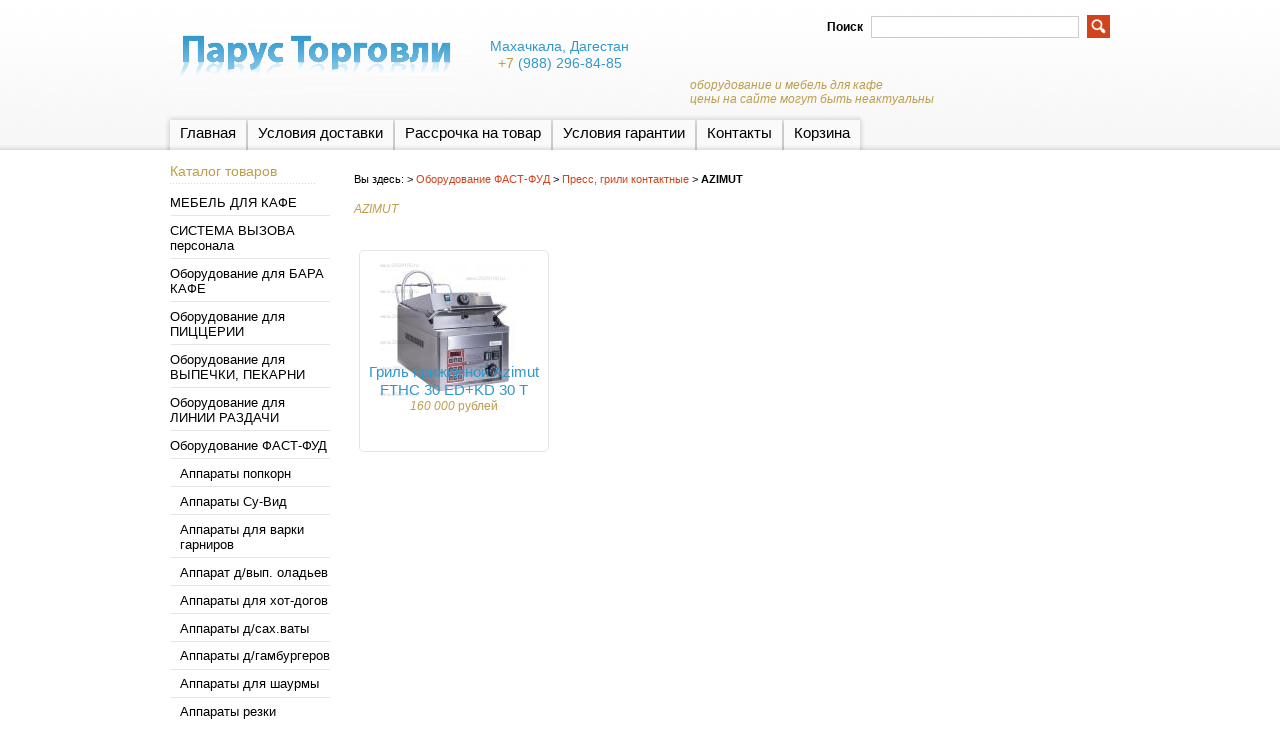

--- FILE ---
content_type: text/html; charset=utf-8
request_url: https://2929100.ru/catalog/AZIMUT
body_size: 7174
content:
<!DOCTYPE html PUBLIC "-//W3C//DTD XHTML 1.1//EN" "http://www.w3.org/TR/xhtml11/DTD/xhtml11.dtd">
<html xmlns="http://www.w3.org/1999/xhtml" xml:lang="ru" lang="ru">
<head>
<link rel="icon" href="https://img.storeland.ru/web/upload/assets/images/80/79189/favicon.ico?domain=2929100.ru" type="image/x-icon"> 
<link rel="shortcut icon" href="https://img.storeland.ru/web/upload/assets/images/80/79189/favicon.ico?domain=2929100.ru" type="image/x-icon"> 
  
  <title>AZIMUT</title>
  <meta name="keywords" content="AZIMUT" />
  <meta name="description" content="AZIMUT" />
  <meta http-equiv="X-UA-Compatible" content="IE=7" />
  <meta http-equiv="Content-Type" content="text/html; charset=utf-8" />
  <meta http-equiv="Content-Language" content="ru" />
  <link rel="icon" href="/design/favicon.ico?lc=1735311515" type="image/x-icon" />
  <link rel="shortcut icon" href="/design/favicon.ico?lc=1735311515" type="image/x-icon" />
  
  
    
  
  <link rel="stylesheet" href="/design//forall/css/reset_01.css" type="text/css" />
  <link rel="stylesheet" href="/design//forall/css/nyroModal/nyroModal.full.css" type="text/css" />
  <link rel="stylesheet" href="/design//forall/css/jquery-ui/jquery.ui.all.min.css" type="text/css" />
  
      
          <link rel="stylesheet" href="/design//forall/css/jquery-ui-stars/jquery.ui.stars.min.css" type="text/css" />
        
  <link rel="stylesheet" href="/design/main.css?lc=1768339512" type="text/css" />
  
  
  <script type="text/javascript" src="/design//forall/js/jquery-1.4.2_nyroModal-1.6.2_validate_capslock_jquery-ui-1.8.4.custom.min.js"></script>
  
      
          <script type="text/javascript" src="/design//forall/js/jquery.ui.stars.min.js"></script>
      <link rel="stylesheet" href="/design/jquery.fancybox-1.3.4.css" type="text/css" />
<script type="text/javascript" src="/design/jquery.fancybox-1.3.4.pack.js"></script>
  
  <script type="text/javascript" src="/design/main.js?lc=1768339512"></script>
  
  
</head>
<body>
  <div id="headerWrap">
		<div id="header">
			<a href="https://2929100.ru/" title="Перейти на главную"><span id="logo"></span></a>
			
			
      <div id="contactInfo">
        <table>
          <tr>
            <td class="contactInfoContent">
              <table>
                
                                  <tr>
                    <td class="contentTableHeadMainPhone">
                      <span class="contactInfoContentCountryCode"></span>
                                            Махачкала, Дагестан
                    </td>
                  </tr>
                                
                                  <tr>
                    <td class="contentTableHeadMainPhone">
                      <span class="contactInfoContentCountryCode">+7</span>
                      (988)                      296-84-85
                    </td>
                  </tr>
                                
                                
                                
                
                                
                
                              </table>
            </td>
          </tr>
        </table>
      </div>
      
			<h3 id="title">оборудование и мебель для кафе<br>цены на сайте могут быть неактуальны</h3>
      
			
			<div id="mainNav">
				<table>
				  <tr>
				                                      					    <td class="first">
    					      <div>
    					        <a href="https://2929100.ru/"  title="Оборудование и мебель для ресторанов, баров, кафе и магазинов.">Главная</a>
    					      </div>
  					      </td>
    					      					    <td >
    					      <div>
    					        <a href="https://2929100.ru/page/dostavka"  title="Условия доставки товаров">Условия доставки</a>
    					      </div>
  					      </td>
    					      					    <td >
    					      <div>
    					        <a href="https://2929100.ru/page/rassro4ka"  title="Порядок и условия предоставления рассрочки на оборудование">Рассрочка на товар</a>
    					      </div>
  					      </td>
    					      					    <td >
    					      <div>
    					        <a href="https://2929100.ru/page/gr"  title="Условия гарантии">Условия гарантии</a>
    					      </div>
  					      </td>
    					      					    <td >
    					      <div>
    					        <a href="https://2929100.ru/feedback"  title="Связь с администрацией магазина">Контакты</a>
    					      </div>
  					      </td>
    					      					    <td class="last">
    					      <div>
    					        <a href="https://2929100.ru/cart"  title="Ваша корзина">Корзина</a>
    					      </div>
  					      </td>
    					                            				  </tr>
				</table>
			</div>
			
			<div id="searchPanel">
				<form action="https://2929100.ru/search" method="get">
  				<p>
  					<label for="keywords">Поиск</label>
  					<input type="text" maxlength="100" id="keywords" name="q" value="" />
  					<input type="image" value="Search" title="search" alt="search" src="/design/search_button.gif?lc=1735311515" id="submit" name="submit" />
  			  </p>
				</form>
			</div>
			
			
			
      
      
			
		</div>
	</div>
	
	<div id="contentWrap">
		<div id="content">
		
		  <table id="contentMainTb">
		    <tr>
		      <td id="leftMenuBlockWrap"> 
		        <div id="leftMenuBlock">	
      				
      				<h4 class="contentTbodyCatalogHeader">Каталог товаров</h4>
              <ul id="subNavigation">
      				                                                              <li>
                        <a href="https://2929100.ru/catalog/mebel-dla-kafe" 
                                                                            >МЕБЕЛЬ ДЛЯ КАФЕ</a>
                      </li>
                                                                                <li>
                        <a href="https://2929100.ru/catalog/system-call" 
                                                                            >СИСТЕМА ВЫЗОВА персонала</a>
                      </li>
                                                                                <li>
                        <a href="https://2929100.ru/catalog/barnoje-oborudovanije" 
                                                                            >Оборудование для БАРА КАФЕ</a>
                      </li>
                                                                                <li>
                        <a href="https://2929100.ru/catalog/piccerija-oborudovanije" 
                                                                            >Оборудование для ПИЦЦЕРИИ</a>
                      </li>
                                                                                <li>
                        <a href="https://2929100.ru/catalog/konditerka" 
                                                                            >Оборудование для ВЫПЕЧКИ, ПЕКАРНИ</a>
                      </li>
                                                                                <li>
                        <a href="https://2929100.ru/catalog/linii-razdachi" 
                                                                            >Оборудование для ЛИНИИ РАЗДАЧИ</a>
                      </li>
                                                                                <li>
                        <a href="https://2929100.ru/catalog/fast-fud-oborudovanije" 
                                                                            >Оборудование ФАСТ-ФУД</a>
                      </li>
                                                                                <li>
                        <a href="https://2929100.ru/catalog/apparaty-popkorn" 
                          style="padding-left:20px"                                                  >Аппараты попкорн</a>
                      </li>
                                                                                <li>
                        <a href="https://2929100.ru/catalog/Аппараты-Су-Вид" 
                          style="padding-left:20px"                                                  >Аппараты Су-Вид</a>
                      </li>
                                                                                <li>
                        <a href="https://2929100.ru/catalog/Аппараты-для-варки-гарниров" 
                          style="padding-left:20px"                                                  >Аппараты для варки гарниров</a>
                      </li>
                                                                                <li>
                        <a href="https://2929100.ru/catalog/apparat-d-vyp-oladjev" 
                          style="padding-left:20px"                                                  >Аппарат д/вып. оладьев</a>
                      </li>
                                                                                <li>
                        <a href="https://2929100.ru/catalog/apparaty-dlya-hot-dogov" 
                          style="padding-left:20px"                                                  >Аппараты для хот-догов</a>
                      </li>
                                                                                <li>
                        <a href="https://2929100.ru/catalog/apparaty-d-sah-vaty" 
                          style="padding-left:20px"                                                  >Аппараты д/сах.ваты</a>
                      </li>
                                                                                <li>
                        <a href="https://2929100.ru/catalog/apparaty-d-gamburgerov" 
                          style="padding-left:20px"                                                  >Аппараты д/гамбургеров</a>
                      </li>
                                                                                <li>
                        <a href="https://2929100.ru/catalog/shaurma" 
                          style="padding-left:20px"                                                  >Аппараты для шаурмы</a>
                      </li>
                                                                                <li>
                        <a href="https://2929100.ru/catalog/Аппараты-резки-картофеля" 
                          style="padding-left:20px"                                                  >Аппараты резки картофеля</a>
                      </li>
                                                                                <li>
                        <a href="https://2929100.ru/catalog/Аппараты-термоусадочные" 
                          style="padding-left:20px"                                                  >Аппараты термоусадочные</a>
                      </li>
                                                                                <li>
                        <a href="https://2929100.ru/catalog/blinnicy" 
                          style="padding-left:20px"                                                  >Блинницы</a>
                      </li>
                                                                                <li>
                        <a href="https://2929100.ru/catalog/vakuum-upakovochnaja-mashina" 
                          style="padding-left:20px"                                                  >Вакуум-упаковочная машина</a>
                      </li>
                                                                                <li>
                        <a href="https://2929100.ru/catalog/vakuumnye-pakety" 
                          style="padding-left:20px"                                                  >Вакуумные пакеты</a>
                      </li>
                                                                                <li>
                        <a href="https://2929100.ru/catalog/vafelnicy" 
                          style="padding-left:20px"                                                  >Вафельницы</a>
                      </li>
                                                                                <li>
                        <a href="https://2929100.ru/catalog/vitriny-teplovyje" 
                          style="padding-left:20px"                                                  >Витрины тепловые</a>
                      </li>
                                                                                <li>
                        <a href="https://2929100.ru/catalog/granitory3" 
                          style="padding-left:20px"                                                  >Граниторы</a>
                      </li>
                                                                                <li>
                        <a href="https://2929100.ru/catalog/gril-lavovyj" 
                          style="padding-left:20px"                                                  >Гриль лавовый</a>
                      </li>
                                                                                <li>
                        <a href="https://2929100.ru/catalog/grili2" 
                          style="padding-left:20px"                                                  >Грили барбекю</a>
                      </li>
                                                                                <li>
                        <a href="https://2929100.ru/catalog/grili-dla-kur" 
                          style="padding-left:20px"                                                  >Грили для кур</a>
                      </li>
                                                                                <li>
                        <a href="https://2929100.ru/catalog/ergo-8" 
                          style="padding-left:20px"                                                  >Грили саламандра</a>
                      </li>
                                                                                <li>
                        <a href="https://2929100.ru/catalog/grili-rolikovyje" 
                          style="padding-left:20px"                                                  >Грили роликовые</a>
                      </li>
                                                                                <li>
                        <a href="https://2929100.ru/catalog/grili-contakt" 
                          style="padding-left:20px"                                                  >Пресс, грили контактные</a>
                      </li>
                                                                                <li>
                        <a href="https://2929100.ru/catalog/AZIMUT" 
                          style="padding-left:40px"                          class="selected"                        >AZIMUT</a>
                      </li>
                                                                                <li>
                        <a href="https://2929100.ru/catalog/KOCATEQ-18" 
                          style="padding-left:40px"                                                  >TATRA</a>
                      </li>
                                                                                <li>
                        <a href="https://2929100.ru/catalog/PIMAK-4" 
                          style="padding-left:40px"                                                  >PIMAK</a>
                      </li>
                                                                                <li>
                        <a href="https://2929100.ru/catalog/GEMLUX-13" 
                          style="padding-left:40px"                                                  >AIRHOT</a>
                      </li>
                                                                                <li>
                        <a href="https://2929100.ru/catalog/Жарочная-поверхность" 
                          style="padding-left:20px"                                                  >Жарочная поверхность</a>
                      </li>
                                                                                <li>
                        <a href="https://2929100.ru/catalog/koptilni-3" 
                          style="padding-left:20px"                                                  >Коптильни</a>
                      </li>
                                                                                <li>
                        <a href="https://2929100.ru/catalog/konopizza" 
                          style="padding-left:20px"                                                  >Конопицца</a>
                      </li>
                                                                                <li>
                        <a href="https://2929100.ru/catalog/makaronovarki" 
                          style="padding-left:20px"                                                  >Макароноварки</a>
                      </li>
                                                                                <li>
                        <a href="https://2929100.ru/catalog/marmity" 
                          style="padding-left:20px"                                                  >Мармиты</a>
                      </li>
                                                                                <li>
                        <a href="https://2929100.ru/catalog/Масло-для-вакуумных-аппаратов" 
                          style="padding-left:20px"                                                  >Масло для вакуумных аппаратов</a>
                      </li>
                                                                                <li>
                        <a href="https://2929100.ru/catalog/multivarki" 
                          style="padding-left:20px"                                                  >Мультиварки</a>
                      </li>
                                                                                <li>
                        <a href="https://2929100.ru/catalog/mikrovolnovyje" 
                          style="padding-left:20px"                                                  >Микроволновые печи</a>
                      </li>
                                                                                <li>
                        <a href="https://2929100.ru/catalog/Орешницы" 
                          style="padding-left:20px"                                                  >Орешницы</a>
                      </li>
                                                                                <li>
                        <a href="https://2929100.ru/catalog/pechi-dla-kartofela" 
                          style="padding-left:20px"                                                  >Печи для картофеля</a>
                      </li>
                                                                                <li>
                        <a href="https://2929100.ru/catalog/plity-indukcionnyje" 
                          style="padding-left:20px"                                                  >Плиты индукционные</a>
                      </li>
                                                                                <li>
                        <a href="https://2929100.ru/catalog/Пельменные-аппараты" 
                          style="padding-left:20px"                                                  >Пельменные аппараты</a>
                      </li>
                                                                                <li>
                        <a href="https://2929100.ru/catalog/Перосъемная-машина" 
                          style="padding-left:20px"                                                  >Перосъемная машина</a>
                      </li>
                                                                                <li>
                        <a href="https://2929100.ru/catalog/ponchikovyje-apparaty" 
                          style="padding-left:20px"                                                  >Пончиковые аппараты</a>
                      </li>
                                                                                <li>
                        <a href="https://2929100.ru/catalog/risovarki" 
                          style="padding-left:20px"                                                  >Рисоварки</a>
                      </li>
                                                                                <li>
                        <a href="https://2929100.ru/catalog/Салат-бары" 
                          style="padding-left:20px"                                                  >Салат-бары</a>
                      </li>
                                                                                <li>
                        <a href="https://2929100.ru/catalog/Системы-фильтрации-фритюра" 
                          style="padding-left:20px"                                                  >Системы фильтрации фритюра</a>
                      </li>
                                                                                <li>
                        <a href="https://2929100.ru/catalog/Сушилка-для-фруктов" 
                          style="padding-left:20px"                                                  >Сушилка для фруктов</a>
                      </li>
                                                                                <li>
                        <a href="https://2929100.ru/catalog/Тарталетницы-2" 
                          style="padding-left:20px"                                                  >Тарталетницы</a>
                      </li>
                                                                                <li>
                        <a href="https://2929100.ru/catalog/tostery" 
                          style="padding-left:20px"                                                  >Тостеры</a>
                      </li>
                                                                                <li>
                        <a href="https://2929100.ru/catalog/fasovochnyje-stancii" 
                          style="padding-left:20px"                                                  >Фасовочные станции</a>
                      </li>
                                                                                <li>
                        <a href="https://2929100.ru/catalog/friturnicy-3" 
                          style="padding-left:20px"                                                  >Фритюрницы</a>
                      </li>
                                                                                <li>
                        <a href="https://2929100.ru/catalog/shashlychnicy" 
                          style="padding-left:20px"                                                  >Шашлычницы</a>
                      </li>
                                                                                <li>
                        <a href="https://2929100.ru/catalog/shpricy-kolbasnye" 
                          style="padding-left:20px"                                                  >Шприцы колбасные</a>
                      </li>
                                                                                <li>
                        <a href="https://2929100.ru/catalog/upakovochnoe-oborudovanie" 
                          style="padding-left:20px"                                                  >Упаковочное оборудование</a>
                      </li>
                                                                                <li>
                        <a href="https://2929100.ru/catalog/Чебуречницы" 
                          style="padding-left:20px"                                                  >Чебуречницы</a>
                      </li>
                                                                                <li>
                        <a href="https://2929100.ru/catalog/holodil-niki2" 
                                                                            >ХОЛОДИЛЬНОЕ оборудование</a>
                      </li>
                                                                                <li>
                        <a href="https://2929100.ru/catalog/parokonvektomaty" 
                                                                            >ПАРОКОНВЕКТОМАТЫ</a>
                      </li>
                                                                                <li>
                        <a href="https://2929100.ru/catalog/teplovoje-oborudovanije" 
                                                                            >ТЕПЛОВОЕ оборудование</a>
                      </li>
                                                                                <li>
                        <a href="https://2929100.ru/catalog/moy-pos" 
                                                                            >ПОСУДОМОЕЧНОЕ - оборудование</a>
                      </li>
                                                                                <li>
                        <a href="https://2929100.ru/catalog/elektromehanicheskoje" 
                                                                            >ЭЛЕКТРОМЕХАНИЧЕСКОЕ оборудование</a>
                      </li>
                                                                                <li>
                        <a href="https://2929100.ru/catalog/neitral-noe-oborudovanie" 
                                                                            >НЕЙТРАЛЬНОЕ оборудование</a>
                      </li>
                                                                                <li>
                        <a href="https://2929100.ru/catalog/komplektujushhije" 
                                                                            >КОМПЛЕКТУЮЩИЕ, Запчасти</a>
                      </li>
                                                                                <li>
                        <a href="https://2929100.ru/catalog/gn" 
                                                                            >ГАСТРОЕМКОСТИ, Подносы</a>
                      </li>
                                                            				</ul>
      				
      
              
                              
                
                                    				
      
      				
                              
                                  <br /><h4 class="contentTbodyCatalogHeader"><a href="https://2929100.ru/compare">Сравнение товаров</a></h4>
                  <div class="contentTbodyCompare">
                                          <em class="contentTbodyCompareEmpty">Нет товаров для сравнения</em>
                                      </div>
                                            
      
      				
              
                            
      				
                              
                                
                
                                
                
                                  <br /><h4 class="contentTbodyCatalogHeader"><a href="https://2929100.ru/news?sid=2">Статьи</a></h4>
                  <div class="contentTbodyNews">
        
                    
                    <div class="contentTbodyNewsBlock">
                                              <div class="contentTbodyNewsBlockItem"> 
                          <a href="https://2929100.ru/news/SousVide" class="contentTbodyNewsBlockItemTitle" title="Перейти к странице новости">Технология Sous Vide</a><br />
                          
                          <div class="newsListBlockItemPreview">Технология Сувид сочетает в себе приготовление в вакуумной упаковке и при низких температурах, быстрое охлаждение и регенерацию. Преимуществами Sous Vide является получение продуктов высокого качества, сокращение потерь при тепловой обработке и увеличение срока хранения. В вакуумной упаковке сохраняется вкус, аромат и полезные микроэлементы. Запахи различных продуктов не смешиваются. </div>
                          <em class="contentTbodyNewsBlockItemTime">03.04.2017</em><br />                        </div>
                                              <div class="contentTbodyNewsBlockItem"> 
                          <a href="https://2929100.ru/news/news1-WLBake" class="contentTbodyNewsBlockItemTitle" title="Перейти к странице новости">WLBake на выставке Modern Bakery</a><br />
                          
                          <div class="newsListBlockItemPreview">Приглашаем посетить стенд эксклюзивной торговой марки WLBake на выставке Modern Bakery («Современное хлебопечение») с 13 по 16 марта 2017 года. </div>
                          <em class="contentTbodyNewsBlockItemTime">03.03.2017</em><br />                        </div>
                                              <div class="contentTbodyNewsBlockItem"> 
                          <a href="https://2929100.ru/news/%D0%A2%D0%B5%D0%BF%D0%BB%D0%BE%D0%B8%D0%B7%D0%BE%D0%BB%D1%8F%D1%86%D0%B8%D1%8F-%D0%B5%D1%81%D1%82%D1%8C-%D0%BB%D0%B8-%D0%B0%D0%BB%D1%8C%D1%82%D0%B5%D1%80%D0%BD%D0%B0%D1%82%D0%B8%D0%B2%D0%B0-%D0%B1%D0%B0%D0%B7%D0%B0%D0%BB%D1%8C%D1%82%D1%83" class="contentTbodyNewsBlockItemTitle" title="Перейти к странице новости">Теплоизоляция – есть ли альтернатива базальту?</a><br />
                          
                          <div class="newsListBlockItemPreview">в конфорках для теплоизоляции базальтовое волокно. т.к. базальт не совсем является электроизолятором - в нем могут присутствовать некоторое количество примесей металлов и органических веществ, что неблагоприятно может сказаться на конфорке в целом </div>
                          <em class="contentTbodyNewsBlockItemTime">12.08.2015</em><br />                        </div>
                                              <div class="contentTbodyNewsBlockItem"> 
                          <a href="https://2929100.ru/news/selfcookingcenter-5-senses" class="contentTbodyNewsBlockItemTitle" title="Перейти к странице новости">Rational представляет SelfCookingCenter® 5 Senses</a><br />
                          
                          <div class="newsListBlockItemPreview">Ландсберг-на-Лехе, в мае 2014 года компания Rational представила свою новинку перед дилерами и планировщиками. </div>
                          <em class="contentTbodyNewsBlockItemTime">15.05.2014</em><br />                        </div>
                                              <div class="contentTbodyNewsBlockItem"> 
                          <a href="https://2929100.ru/news/pr-pn" class="contentTbodyNewsBlockItemTitle" title="Перейти к странице новости">Что нужно для производства пончиков?</a><br />
                          
                          <div class="newsListBlockItemPreview">Для полноценного пончикового производства Вам достаточно приобрести пончиковый автомат ПРФ-11/900. Конструктивные особенности позволяют изготовлять как дрожжевые, так и смесевые пончики. </div>
                          <em class="contentTbodyNewsBlockItemTime">26.02.2014</em><br />                        </div>
                                          </div>
        
                    <a href="https://2929100.ru/news?sid=2">Архив статей</a>
                  </div>
                                
                
                                    			</div>
		      </td>
		      <td id="primaryContent">
    			  <p id="breadcrumb">Вы здесь: 
                          > <a href="https://2929100.ru/catalog/fast-fud-oborudovanije" >Оборудование ФАСТ-ФУД</a>                   > <a href="https://2929100.ru/catalog/grili-contakt" >Пресс, грили контактные</a>                   > <strong>AZIMUT</strong>              </p> 
<h3>AZIMUT</h3>

<table>
  
  
      
    <tr>
      
      <td>
        <form action="">
          <div>
            
                
            
            
            
            
            
            
            
          </div>
        </form>
      </td>
      
      
      
      <td class="alignRight">
        <div>
                  </div>
      </td>
      
    </tr>
    
    
  
  
  <tr>
    <td colspan="2">
      <table style="padding:0px;margin:0px;">
        <tr>
          
          
                                		<td class="goodsListItem">  
                <div class="goodsListItemBlock withBorder cornerAll">
          		    <div class="goodsListItemImage"><a href="https://2929100.ru/goods/contakt-grill-kocateq-fc1-2?from=NDAx"><img src="https://i4.storeland.net/3/263/202623001/eb5c13/kontaktnyj-gril-gastrorag-npl-egd14.jpg?lc=1766987281" alt="Гриль прижимной Azimut FTHC 30 ED+KD 30 T" /></a></div>
          		    <h4 class="goodsListItemName"><a href="https://2929100.ru/goods/contakt-grill-kocateq-fc1-2?from=NDAx">Гриль прижимной Azimut FTHC 30 ED+KD 30 T</a></h4>
          		     <div class="goodsListItemPriceNew">
            		   <a href="https://2929100.ru/goods/contakt-grill-kocateq-fc1-2?from=NDAx&mod_id=40635063"><span title="160 000 российских рублей"><span class="num">160 000</span> <span>рублей</span></span></a>
            		   </div>
            		  <div class="goodsListItemPriceOld">
          		                		    </div>
                </div>
              </td>
          		          	        	        </tr>
      </table>
    </td>
  </tr>
  
  
  
  <tr>
    
    <td colspan="2" class="alignRight">
      <div>
              </div>
    </td>
    
  </tr>
  
</table>
<div class="htmlDataBlock">
  
</div>
<div class="htmlDataBlock">
  
</div><script type="text/javascript">var gaJsHost = (("https:" == document.location.protocol) ? "https://ssl." : "http://www.");document.write(unescape("%3Cscript src='" + gaJsHost + "google-analytics.com/ga.js' type='text/javascript'%3E%3C/script%3E"));</script><script type="text/javascript">try {var pageTracker = _gat._getTracker("UA-30873150-1");pageTracker._trackPageview();} catch(err) { }</script><script type="text/javascript">(function(m,e,t,r,i,k,a){m[i]=m[i]||function(){(m[i].a=m[i].a||[]).push(arguments)};m[i].l=1*new Date();k=e.createElement(t),a=e.getElementsByTagName(t)[0],k.async=1,k.src=r,a.parentNode.insertBefore(k,a)}) (window,document,"script", "https://mc.yandex.ru/metrika/tag.js","ym");ym(14392936,"init",{clickmap:true,trackLinks:true,accurateTrackBounce:true,webvisor:true});</script><noscript><div><img src="https://mc.yandex.ru/watch/14392936" style="position:absolute; left:-9999px;" alt="" /></div></noscript><script>document.stat = '{"site_id":"79189","client_id":0,"goods_action":0,"s_ip":309679470,"s_uri":"https:\/\/2929100.ru\/catalog\/AZIMUT","s_referer":null,"s_referer_url":"\/","f_fingerprint":"","f_user_agent":"Mozilla\/5.0 (Macintosh; Intel Mac OS X 10_15_7) AppleWebKit\/537.36 (KHTML, like Gecko) Chrome\/131.0.0.0 Safari\/537.36; ClaudeBot\/1.0; +claudebot@anthropic.com)","traffic_source_id":null,"traffic_source_ip":309679470,"traffic_source_utm_source":null,"traffic_source_utm_medium":null,"traffic_source_utm_campaign":null,"traffic_source_utm_term":null,"traffic_source_utm_content":null,"traffic_source_utm_position":null,"traffic_source_utm_matchtype":null,"traffic_source_utm_placement":null,"traffic_source_utm_network":null,"traffic_source_utm_referer":null,"goods_id":[]}';</script><script type="text/javascript" src="//stat-ch.storeland.ru/static/fp.js" async></script>
    			  
                        
		      </td>
		    </tr>
		  </table>
		</div>
  </div >
  
  <div id="footer">
    <br />
    <span>
                  <a href="https://2929100.ru/"  title="Оборудование и мебель для ресторанов, баров, кафе и магазинов.">главная</a>&nbsp;&nbsp;&nbsp;|&nbsp;&nbsp;&nbsp;<a href="https://2929100.ru/feedback"  title="Связь с администрацией магазина">почта</a>&nbsp;&nbsp;&nbsp;|&nbsp;&nbsp;&nbsp;<a href="https://2929100.ru/page/dostavka"  title="Условия доставки товаров">доставка</a>&nbsp;&nbsp;&nbsp;|&nbsp;&nbsp;&nbsp;<a href="https://2929100.ru/cart"  title="Ваша корзина">корзина</a>              </span>
    <br /><br />
    <div class="footnote">
       &copy; 2026 &laquo;Интернет магазин &quot;Парус Торговли&quot;&raquo;&nbsp;&nbsp;&nbsp;оборудование и мебель для кафе в Махачкале<br />
      
      Дагестан, Махачкала, Амет-Хана Султана, 33 &quot;Б&quot; корп.1, +7(988) 29-29-100 (whatsapp, telegram)<br />
      <!-- Yandex.Metrika counter -->
<script type="text/javascript">
(function (d, w, c) {
    (w[c] = w[c] || []).push(function() {
        try {
            w.yaCounter14392936 = new Ya.Metrika({id:14392936, enableAll: true, webvisor:true});
        } catch(e) {}
    });
    
    var n = d.getElementsByTagName("script")[0],
        s = d.createElement("script"),
        f = function () { n.parentNode.insertBefore(s, n); };
    s.type = "text/javascript";
    s.async = true;
    s.src = (d.location.protocol == "https:" ? "https:" : "http:") + "//mc.yandex.ru/metrika/watch.js";

    if (w.opera == "[object Opera]") {
        d.addEventListener("DOMContentLoaded", f);
    } else { f(); }
})(document, window, "yandex_metrika_callbacks");
</script>
<noscript><div><img src="//mc.yandex.ru/watch/14392936" style="position:absolute; left:-9999px;" alt="" /></div></noscript>
<!-- /Yandex.Metrika counter --><br />
      
    </div>
    
  </div>
</body>
</html><script type="text/javascript">(function(){var b=document.createElement("script");b.type="text/javascript";b.async=true;b.src="https://929100.storeland.ru/setcookie?sid=79189&u=c13c5f5a&g=w%CB%A7";var a=document.getElementsByTagName("script")[0];a.parentNode.insertBefore(b,a);})();</script><noscript><img width="1" height="1" src="https://929100.storeland.ru/setcookie?sid=79189&u=c13c5f5a&g=w%CB%A7&img=1" alt=""/></noscript>

--- FILE ---
content_type: text/html; charset=UTF-8, text/html
request_url: https://stat-ch.storeland.ru/
body_size: 26
content:
{"memory":22472,"time":0.00037598609924316406,"errors":[],"notice":[]}

--- FILE ---
content_type: text/css
request_url: https://2929100.ru/design/main.css?lc=1768339512
body_size: 7835
content:
/* ===== Скрываем старую цену в списке товаров (для внутренней сортировки) ===== */
.goodsListItemPriceOld {
    font-size: 0 !important;       /* скрываем текст */
    line-height: 0 !important;     /* убираем высоту строки */
    height: 0 !important;          /* убираем блок визуально */
    overflow: hidden !important;   /* на всякий случай */
    padding: 0 !important;         /* исключаем отступы */
    margin: 0 !important;          /* исключаем влияние на сетку */
}
.goodsListItemPriceOld a {
    color: transparent !important;         /* текст полностью прозрачный */
    text-decoration: none !important;      /* убираем зачёркивание */
    pointer-events: none !important;       /* блокируем клики */
    font-size: 0 !important;               /* резервный способ скрытия */
    line-height: 0 !important;
}
/* Скрываем старую цену в карточке товара */
.goodsDataMainModificationPriceOld {
    display: none !important;
}
/* !form errors -------------------------------------------------------------- */
label.invalidInput		      {display:block;color:#b85454;height:auto;WIDTH:auto;font-size:0.8em !important;font-weight:normal;margin-top:0px;}
input.invalidInput 		      {border:1px solid #b85454 !important;background-color: #FFECE6 !important;}
/* !rounded corners -------------------------------------------------------------- */
.cornerAll                  {-moz-border-radius:5px;-webkit-border-radius:5px;}
input.cornerAll, textarea.cornerAll             {border:1px solid #cccccc;}
/* !positioning -------------------------------------------------------------- */
.valignMiddle           {vertical-align:middle !important;}
.valignTop              {vertical-align:top !important;}
.valignBottom           {vertical-align:bottom !important;}
.alignCenter            {text-align:center !important;}
.alignRight             {text-align:right !important;}
.alignLeft              {text-align:left !important;}
.floatLeft              {float:left !important;}
/* ! js ссылки с пунктирным подчеркиванием */
.jsAction       {border-bottom:1px dashed;}
.jsAction:hover {border-bottom:1px solid;text-decoration:none;}
/* !numbers -------------------------------------------------------------- */
.num                    {font-family: helvetica;font-style: italic;white-space: nowrap;}
/* !colors -------------------------------------------------------------- */
.red                    {color:#d00000;}
.green                  {color:#057f02;}
.gray                   {color:#7c7c7c;}
.black                  {color:#000;}
.gold                   {color:#BE9E4C;}
/* !pages -------------------------------------------------------------- */
.square_pages           {font-size:1em;text-align:right;clear: both;}
.square_pages span      {position:relative;bottom:1px\9;}
.square_pages a         {font-size:1em;height:17px;line-height:17px;color:#000000;border: #bfbfbf 1px solid;padding:1px 4px 1px 4px; margin-left:0px;text-align:center;font-weight:bold;text-decoration:none;}
.square_pages a:hover   {background:#d1e7fc;color:#000000;}
.square_pages b         {font-size:1em;height:17px;color:#000000;border: #bfbfbf 1px solid;padding:1px 4px 1px 4px;margin-left:1px;text-align:center;background:#d1e7fc;}
.lineThrough            {text-decoration:line-through !important;}
.errorMessage           {color:red;color:#d00000;}
/* colour palette
dark blue:   #00205B
red:         #D0431D
gold:        #BE9E4C
grey rules:  #E5E5E5
*/
/* !layout -------------------------------------------------------------- */
body {
  font-size: 75%; /* convert 16px base font size to 12px */
  line-height: 1.6666em; /* 20px (12 x 1.6666 = 20) */
  font-family: "Lucida Grande", "Trebuchet MS", Verdana, Arial, sans-serif;
  background-color: #FFF;
  /*color:666;*/
  color: #000;
}
#headerWrap {height: 150px;background: url(/design/d79189/header_bg.jpg?lc=1768340403) repeat-x;}
#header {position: relative;width: 960px;height: 150px;margin: 0 auto;}
#contentWrap {clear: both;background: url(/design/d79189/contentWrap_bg.jpg?lc=1768340403) repeat-x left bottom;}
#content {width: 960px;margin: 0 auto;}
#contentMainTb {width: 960px;margin:0;border-collapse: collapse;border-spacing: 0;}
#primaryContent {width: 750px;padding:0 0px 40px 0;vertical-align:top;}
.clearBoth {clear: both;height: 0;}
/* font sizing guide:
pixels    ems      leading
-------------------------------------
9px   =   0.75em    2.2222em
10px   =   0.8333em  2em
11px   =   0.9166em  1.8181em
12px   =   1em      1.6666em
13px   =   1.0833em  1.5384em
14px   =   1.1666em  1.4285em
15px   =   1.25em    1.3333em
16px   =   1.3333em  1.25em
17px   =   1.4166em  1.1764em
18px   =   1.5em    1.1111em
19px   =   1.5833em  1.0526em
20px   =   1.6666em  1em
21px   =   1.75em    
22px   =   1.8333em  
23px   =   1.9166em  
24px   =   2em      
30px  =  2.5em    
(divide desired pixel height by 12 to get 'em' value) */
abbr, acronym {
  cursor: help;
  border-bottom: 1px dotted;
}
p {
  font-size: 1em;
  margin: 0.8333em 0 0.8333em 0;
}
h1 {
  font-weight: lighter;
  color: #BE9E4C;
  font-size: 1.9666em;
  line-height: 1.1538em;
  margin: 0.7692em 0 0.3846em 0;
}
h2 {
  font-weight: normal;
  color: #BE9E4C;
  font-size: 2.1666em;
  line-height: 1.1538em;
  margin: 0.7692em 0 0.3846em 0;
}
h3, h3 a {
  font: 1.5em/1.1111em Georgia, Constantia, "Lucida Bright", Lucidabright, "Lucida Serif", Lucida, "DejaVu Serif," "Bitstream Vera Serif", "Liberation Serif", serif;
  font-style: italic;
  font-weight: normal;
  color: #BE9E4C;
  margin: 1.1111em 0 0.5555em 0;
}
h3 a.indexPage {
  font-size: 1em;color: #BE9E4C;
}
h4, h4 a {
  font-weight: normal;
  color: #BE9E4C;
  font-size: 1.1666em;
  line-height: 1.4285em;
  margin: 1.4285em 0 0.7142em 0;
}
h5 {
  font-weight: bold;
  color: #BE9E4C;
  font-size: 1em;
  line-height: 1.6666em;
  margin: 1.6666em 0 0.8333em 0;
}
#primaryContent p {
  margin-right: 20px;
}
#primaryContent ul {
  margin-left: 20px;
  margin-right: 20px;
}
#primaryContent ul li {
  background: url(/design/d79189/square_bullet.gif?lc=1768340403) no-repeat 0 0.4em;
  padding-left: 15px;
}
sup {
  font-size: 0.75em;
  color: #888;
}
.small {
  font-size: 0.9166em;
  line-height: 1.8181em;
  color: #888;
}
/* hyperlinks */
a:link, a:visited {
  color: #D0431D;
  text-decoration: none;
}
a:hover, a:active {
  color: #00205B;
  text-decoration: underline;
}
/* data tables */
table {
  margin-top: 20px;
  width: auto;
  border-collapse: collapse;
}
th, td {
  font-size: 1em;
  margin: 0.8333em 0 0.8333em 0;
  text-align: left;
  padding: 3px 10px 3px 0;
}
th {
  font-weight: bold;
  color: #BE9E4C;
  border-bottom-color:#CCC;
}
td.download {
  text-align: center !important;
  padding: 0 !important;
}
td.download img {
  margin: 0 0 0 25px !important;
}
/* !header ---------------------------------------------------------------- */
#header #logo {
  position: absolute;
  top: 18px;
  left: 10px;
  height: 79px;
  width: 300px;
  background: url(/design/d79189/logo.png?lc=1768340403) no-repeat;
}
#header #logo a {
  height: 81px;
  width: 67px;
  display: block;
  text-decoration: none;
}
#header #title {
  margin: 0;
  position: absolute;
  right: 10px;
  width: 420px;
  bottom: 44px;
}
/* !search panel -------------------------------------------------------------- */
#searchPanel {
  position: absolute;
  top: 15px;
  right: 10px;
}
#searchPanel form {
  float: right;
}
#searchPanel p {
  margin: 0;
}
input#keywords {
  margin: 0;
  font-size: 1em;
  padding: 0.25em;
  width: 200px;
  border: 1px solid #CCC;
  color: #333;
}
#searchPanel label,
#searchPanel input {
  display:inline;
  vertical-align:middle;
  margin-left: 5px;
}
#searchPanel label {
  padding-top: 2px;
}
/* !footer -------------------------------------------------------------- */
#footer {background: url("/design/d79189/botfade.jpg?lc=1768340403") repeat-x 50% 100%;border-top: 1px solid #CCC;clear: both;color: #999;font-family: verdana;height: 139px;margin: 0px;padding: 0px;text-align: center;}
#footer a {color:#666 !important}
#footer a.selected {color:#D0431D !important}
/* main navigation ---------------------------------------------------------------- */
#mainNav {position: absolute;left: 5px;bottom: 0;height: 35px;background: url("/design/d79189/nav_bg.jpg?lc=1768340403") no-repeat;}
#mainNav table {float:left;border-collapse: collapse;border-spacing: 0;background: url("/design/d79189/nav_bg_right.gif?lc=1768340403") no-repeat bottom right;padding: 5px 5px 0 0;height: 30px;margin:auto;}
#mainNav table td {padding:5px 0 0 2px;}
#mainNav table td.first {padding-left: 5px;}
#mainNav table td.last {padding-right: 5px;}
#mainNav table td div {float:left;font-size: 1.25em;line-height: 1.3333em;height: 30px;background: #FFF url("/design/d79189/nav_item_bg.gif?lc=1768340403") repeat-x bottom left;}
#mainNav table td div a:link,
/*#mainNav table td div a:visited {display: block;height: 26px;color: #666;padding: 4px 10px 0 10px;background: url("/design/d79189/nav_item_bg.gif?lc=1768340403") repeat-x bottom left;}*/
#mainNav table td div a:visited {display: block;height: 26px;color: #000;padding: 4px 10px 0 10px;background: url("/design/d79189/nav_item_bg.gif?lc=1768340403") repeat-x bottom left;}
#mainNav table td div a.selected,
#mainNav table td div a:hover,
#mainNav table td div a:active {color: #D0431D;text-decoration: none;background-position: bottom right;}
/* !breadcrumb ---------------------------------------------------------------- */
#breadcrumb {
  margin: 0px;
  padding-top: 20px;
  font-size: 0.9166em;
  line-height: 1.8181em;
}
/* !sub navigation ---------------------------------------------------------------- */
#subNavigation {
  width: 170px;
}
#subNavigation li {
  font-size: 1.0833em;
  line-height: 1.5384em;
  padding: 0.5em 0;
  background: url(/design/d79189/subnav_rule.gif?lc=1768340403) no-repeat left bottom;
}
#subNavigation li a:link,
#subNavigation li a:visited {
  padding-left: 10px;
  color: #000;
  /*color: #000#666;*/
  display: block;
}
#subNavigation li a:hover,
#subNavigation li a:active {
  background: url(/design/d79189/square_bullet.gif?lc=1768340403) no-repeat 0 0.6em;
  color: #D0431D;
  text-decoration: none;
}
#subNavigation .selected {color:#D0431D !important}
#leftMenuBlockWrap {
  width: 170px;
  padding:1em 0 40px 0;
  vertical-align:top;
}
#leftMenuBlock {
  width: 170px;
  margin: 0 20px 0 0;
}
/* Заголовки в блоке навигации слева */
.contentTbodyCatalogHeader {margin:0 1em 0.33em 0.7em;padding-bottom:0.2em;background:url('/design/d79189/grey_dotted.gif') repeat-x scroll 0 100% transparent;}
.contentTbodyCatalogHeader.noBorder {background-image:none;margin-bottom:0em;}
.contentTbodyCatalogHeader a {color:#BE9E4C}
/* Новости в блоке навигации слева */
.contentTbodyNews {padding:0.2em 0.7em 0 1em;}
/*.contentTbodyNewsBlockItemTime {font-size:0.9em;color:#666;}*/
.contentTbodyNewsBlockItemTime {font-size:0.9em;color:#000;}
.contentTbodyNewsBlockItem {font-size:0.9em;margin-bottom:1em;margin-left:0.33em}
/* Каталог навигации по категориям на странице списка товаров */
.content_catalog_nested_categories li {text-align:center;float:left;width:150px;overflow:hidden;padding:1em;margin:0;list-style-type:none;background:none !important;}
.content_catalog_nested_categories li .withBorder {height:150px;}
/* страница списка новостей */
.newsListBlockItem {padding-bottom:1em;}
.newsListBlockItemTitle {font-size:1.33em;color:#BE9E4C !important}
.newsListBlockItemPreview {margin:0.3em 0em 0em 0em;}
.newsListBlockItemTime {font-size:0.9em;color:#888;}
/* Страница новости */
.newsListBlockItemTitle {font-size:1.33em;color:}
.newsListBlockItemPreview {margin:0.3em 0em 0em 0em;}
.newsListBlockItemTime {font-size:0.9em;color:#888;}
.newsListBlockItemFiles {margin:1em 0 1em 0}
/* Иконки форматов файлов */
.file_extension_icon        {width:16px;height:16px;display:block;background:#ffffff url("/design/d79189/icons-files-extensions.gif?lc=1768340403") no-repeat left top;}
.file_extension_icon.torrent{background-position:-16px 0px}
.file_extension_icon.xls    {background-position:-32px 0px}
.file_extension_icon.ie7    {background-position:-48px 0px}
.file_extension_icon.ppt    {background-position:-64px 0px}
.file_extension_icon.htm,
.file_extension_icon.html   {background-position:0px -16px}
.file_extension_icon.avi    {background-position:-16px -16px}
.file_extension_icon.bmp,
.file_extension_icon.gif    {background-position:-32px -16px}
.file_extension_icon.js,
.file_extension_icon.css,
.file_extension_icon.txt    {background-position:-48px -16px}
.file_extension_icon.pptm    {background-position:-64px -16px}
.file_extension_icon.rtf,
.file_extension_icon.doc    {background-position:0px -32px}
.file_extension_icon.jpg    {background-position:-16px -32px}
.file_extension_icon.png    {background-position:-32px -32px}
.file_extension_icon.ini    {background-position:-48px -32px}
.file_extension_icon.pptx   {background-position:-64px -32px}
.file_extension_icon.php    {background-position:0px -48px}
.file_extension_icon.mht,
.file_extension_icon.mhtml  {background-position:-16px -48px}
.file_extension_icon.psd    {background-position:-32px -48px}
.file_extension_icon.zip    {background-position:-48px -48px}
.file_extension_icon.xps    {background-position:-64px -48px}
.file_extension_icon.exe    {background-position:0px -64px}
.file_extension_icon.xml    {background-position:-16px -64px}
.file_extension_icon.wma,
.file_extension_icon.mp3    {background-position:-32px -64px}
.file_extension_icon.xlsx   {background-position:-48px -64px}
.file_extension_icon.xlsb   {background-position:-64px -64px}
.file_extension_icon.pdf    {background-position:0px -80px}
.file_extension_icon.csv    {background-position:-16px -80px}
.file_extension_icon.docx   {background-position:-32px -80px}
.file_extension_icon.accdb  {background-position:-48px -80px}
.file_extension_icon.xlsm   {background-position:-64px -80px}
.file_extension_icon.dll    {background-position:0px -96px}
/* END Иконки форматов файлов */
/*cartInfo*/
#cartInfo {
  position:absolute;
  font-size: 13px;
  bottom: 6px;
  right: 10px;
  white-space:nowrap;
}
#cartInfo a {
  color:#000;
  text-transform: uppercase;
}
/*cartInfo*/
/*contactInfo*/
#contactInfo {
  position:absolute;
  font-size:1.2em;
  top: 5px;
  left: 330px;
}
.contentTableHeadMainPhone                   {color:#3399cc;}
.contentTableHeadMainSkype img               { padding-right:4px;}
.contactInfoContentCountryCode               {color:#BE9E4C;}
.contactInfoContent {
  height:100px;
  width: 180px;
  vertical-align:middle;
  
}
#contactInfo table {margin:0px;}
#contactInfo td {padding:0px;text-align:center !important;}
/*contactInfo*/
/* Страница категории. ячейки с товаром */
.goodsListItem                      {text-align:center;vertical-align:top;width:200px;overflow:hidden;padding:0px;}   /* Размер в 200 пикселей сделан, чтобы и 2 и 5 товаров нормально смотрелись и была возможность увеличить разрешение до 1220 пикселей*/
.goodsListItemBlock                 {height:200px;margin:5px;overflow:hidden;}
.goodsListItemBlock a               {color:#BE9E4C}
.goodsListItemImage                 {height:100px;margin-top:1em}
.goodsListItemName                  {line-height:1.2em;padding:0px 2px 0px 2px;margin:0px;max-height:3.6em;overflow:hidden;}
.goodsListItemName a                {color:#2f97cb;font-size:15px;line-height:1.2em;padding:0px;margin:0px;}
/* Рамка для интерактивных элементов */
.withBorder                         {border:1px solid #E5E5E5 !important;}
.withBorder:hover                   {border-color:#D0431D !important;}
/* Страница товара. Цена товара */
.goodsDataMainModificationPriceOld {display:block;}
/* Страница товара. Характеристики */
.goodsDataFeatures                  {width:100%;}
.goodsDataFeatures p                {float:left;margin:0;padding:0;width:100%;background:transparent url('/design/d79189/grey_dotted.gif') repeat-x scroll 0 100%;}
.goodsDataFeatures p span           {border-bottom:1px solid #FFFFFF;color:#A9A9A9;}
/* Страница товара. Основные данные */
.goodsDataMain td                   {vertical-align:top}
.goodsDataMainImageBlock            {width:280px;}
.goodsDataMainImageBlock img        {padding:2px;}
.goodsDataMainImagesIcon            {width:46px;height:46px;margin:0.2em 0.4em 0.2em 0em;}
.goodsDataMainImagesIcon img        {padding:2px;}
.goodsDataMainImageZoom             {text-align:center;padding:0.5em;}
.goodsDataMainImageZoom a           {padding:5px 0px 5px 25px;background:transparent url('/design/d79189/zoom-magnifying.png') no-repeat scroll center left;}
.goodsDataMainModificationDataBlock,
.goodsDataMainModificationsBlock,
.goodsDataMainDiscountBlock,
.goodsDataMainDeliveryBlock,
.goodsDataMainModificationsDescriptionBlock         {padding:1em;}
.goodsDataMainModificationsBlockProperty {padding:5px;}
.goodsDataMainModificationsBlockProperty select {width:auto;}
/* Страница товара. Акция на товар */
.goodsDataMainDiscountBlock {line-height:1.8em;}
.goodsHeader h1,
.goodsDataForm h4,
.goodsDataForm h5                   {margin-top:0px;padding:0px;line-height:1.2em;}
.goodsDataForm table                {margin:0px;}
.goodsDataMainModificationsList     {display:none;}
.goodsDataMainModificationData      {width:240px;vertical-align:middle;}
.goodsDataMainModificationPriceNow  {font-size:1.5em;color:#F2912D;margin:0px;white-space:nowrap;}
/* Страница товара. Информация о заказе */
.goodsDataMainOrder                 {border:1px solid #E5E5E5}
.goodsDataMainModificationAvailable {white-space:nowrap;}
/* Страница товара. Кнопка положить в корзину */
.goodsDataFormSubmitButton          {text-align:right;white-space:nowrap;vertical-align:middle;padding:1em 1em 1em 0;}
/* Страница товара. Информация о доставке */
.goodsDataMainModificationsBlock,
.goodsDataMainDiscountBlock,
.goodsDataMainDeliveryBlock,
.goodsDataMainModificationsDescriptionBlock {border-top:1px solid #E5E5E5;}
.goodsDataMainDeliveryItemHeader        {padding:1em 0em 0.5em 0.3em;color:#555;}
.goodsDataMainDeliveryItem              {padding:0em 1em 0em 1em;}
.goodsDataMainDeliveryItemRules         {padding-bottom:1em;}
.goodsDataMainDeliveryItemRules tbody td{padding:2px;line-height:1.2em;}
.goodsDataMainDeliveryItemRules caption {text-align:left;}
.goodsDataMainDeliveryItemRules caption h5 {font-style: italic;white-space: nowrap;}
.goodsDataMainDeliveryItemRules p       {float:left;margin:0;padding:0;line-height:1.4em;width:100%;background:transparent url('/design/d79189/grey_dotted.gif') repeat-x scroll 0 100%;}
/*.goodsDataMainDeliveryItemRules p span  {border-bottom:1px solid #ffffff;color:#666666;}*/
.goodsDataMainDeliveryItemRules p span  {border-bottom:1px solid #ffffff;color:#000000;}
/* Корзина. Шапка таблицы */
.cartFormTable                        {width:100%}
.cartFormThead th                     {padding:0.5em;background:none repeat scroll 0 0 #EEF5FB;font-weight:normal;white-space:nowrap;text-align:center;}
/* Корзина. Позиции заказа */
.cartFormTbody td                     {padding:0.66em;vertical-align:middle;background:url('/design/d79189/grey_dotted.gif') repeat-x scroll 0 100% transparent;}
.cartFormTbody td.cell1               {text-align:center;}
.cartFormTbody td.cell2               {width:500px;vertical-align:top;}
.cartFormTbodyNavigate a              {color:#888;}
.cartFormTbodyHeader                  {color:#000;font-size:1.1em;}
/*.cartFormTbodyHeader span             {color:#666;font-size:0.9em;}*/
.cartFormTbodyHeader span             {color:#000;font-size:0.9em;}
.cartFormTbody td.cell3               {white-space:nowrap;}
.cartFormTbody td.cell3 input         {width:50px;text-align:center;}
.cartFormTbody td.cell4               {text-align:right;font-size:1.3em;color:#188518;}
.cartFormTbody td.cell5               {text-align:right;font-size:1.3em;color:#188518;}
.cartFormTbody td.cell6               {text-align:center;}
/* Корзина. Низ таблицы заказа */
.cartFormTfootSumTable                {float:right;font-size:1.5em;margin:0.5em 0em 0.5em 0em}
.cartFormTfootSumTable .cell1         {vertical-align:top;}
.cartFormTfootSumTable .cell2         {text-align:right;color:#188518;}
.cartFormTfootTruncate                {text-align:left;vertical-align:middle;white-space:nowrap;}
.cartFormTfootButtons                 {text-align:right;}
/* Оформление заказа. Общие настройки */
.orderData,
.order                                {padding:1em;margin:1em 0em 1em 0em;border:1px solid #E5E5E5;}
.order h3                             {margin:0.5em 0em 0em 0em;padding-bottom:0.2em;background:url('/design/d79189/grey_dotted.gif') repeat-x scroll 0 100% transparent;}
.orderInfo                            {padding:1em;}
.orderInfo table                      {margin-top:0.5em;}
/* Оформление заказа. Контактная информация */
.orderStageContact table              {width:100%;}
.orderStageContact td.cell1           {width:200px;white-space:nowrap;}
.orderStageContact td.cell2           {width:auto;}
.orderStageContact input              {width:90%;}
.orderStageContact .orderStageContactCheckbox {width:auto;text-align:left;}
/* Оформление заказа. Ссылка показать пароль */
.OrderShowPassBlock                   {text-align:left;padding-top:0.1em;}
.OrderShowPass                        {font-size:1em;color:#888;border-bottom:1px dashed;}
.OrderShowPass:hover                  {border-bottom:1px solid;text-decoration:none;}
/* Оформление заказа. Выбор доставки */
.orderStageDelivery table             {width:100%;margin-bottom:1em;}
.orderStageDelivery td                {vertical-align:middle;margin:0px;}
.orderStageDelivery td p              {margin:0px;}
.orderStageDelivery td.cell1          {width:20px;}
.orderStageDelivery td.cell2          {width:auto;}
.orderStageDelivery td.cell3          {width:200px;white-space:nowrap;text-align:right;font-size:1.5em;color:#188518;}
.orderStageDelivery textarea          {width:100%;height:80px;}
.orderInfoDeliveryAddress input,  
.orderInfoDeliveryAddress #deliveryCountry {width:150px;}
#deliveryConvenientDate               {width:75px; text-align:center;}
.orderInfoDeliveryAddress label       {white-space:nowrap;padding-top:3px;display:block;}
.orderInfoDeliveryAddress td          {vertical-align:top;}
/* Оформление заказа. Подтверждение заказа */
.orderStageConfirmCart,
.orderStageConfirmContacts            {width:100%;}
.orderStageConfirmContactsHeader      {text-align:left !important;}
.orderStageConfirmContacts .cell1     {width:210px;white-space:nowrap;padding:1em 0em 1em 1em;}
.orderStageConfirmContacts .cell2     {width:auto;}
.orderStageConfirmContacts p          {margin:0;padding:0;width:100%;background:transparent url('/design/d79189/grey_dotted.gif') repeat-x scroll 0 100%;}
/*.orderStageConfirmContacts p span     {border-bottom:1px solid #FFFFFF;background:#FFFFFF none repeat scroll 0 0;color:#666666;}*/
.orderStageConfirmContacts p span     {border-bottom:1px solid #FFFFFF;background:#FFFFFF none repeat scroll 0 0;color:#000000;}
/* Кнопки навигации для перехода по шагам заказа */
.orderStageSubmitNavigation           {padding-top:2em;}
/* Оформление заказа. Шаги пользователя */
.orderHeader                       {margin:0em 0em 0.5em 0em;font-size:1.2em;}
.orderHeader td                    {color:#cccccc}
.orderHeader td.act                {color:#555}
.orderStepName                     {vertical-align:middle;padding-right:2em;}
/* Иконки */
.orderIcon                         {width:36px;height:36px;display:block;background:url('/design/d79189/orderIcons.png') -1px -3px no-repeat;}
.orderIcon.ok                      {background-position:-1px -3px;}
.orderIcon.step1                   {background-position:-1px -88px;}
.orderIcon.step1-act               {background-position:-1px -44px;}
.orderIcon.step2                   {background-position:-40px -88px;}
.orderIcon.step2-act               {background-position:-40px -44px;}
.orderIcon.step3                   {background-position:-79px -88px;}
.orderIcon.step3-act               {background-position:-79px -44px;}
.orderIcon.step4                   {background-position:-118px -88px;}
.orderIcon.step4-act               {background-position:-118px -44px;}
.orderIcon.cart                    {background-position:-40px -3px;}
.orderIcon.delivery                {background-position:-118px -3px;margin:auto;}
/* Информация по оформленному заказу */
.orderData h3                      {font-size:1.5em;}
.orderData h3                      {margin:0em;padding-bottom:0.2em;background:url('/design/d79189/grey_dotted.gif') repeat-x scroll 0 100% transparent;}
.orderDataInfo                     {padding:2em 1em 0em 1em;}
.orderDataTable                    {width:100%;margin:0px;}
.orderDataTable th                 {padding:0.5em;background:none repeat scroll 0 0 #EEF5FB;font-weight:normal;text-align:center;}
.orderDataTableHeader              {text-align:left !important;}
.orderDataTable .cell1             {width:210px;white-space:nowrap;padding:1em 0em 0em 1em;vertical-align:top;}
.orderDataTable .cell2             {width:auto;vertical-align:top;padding:1em 0em 0em 0em;}
.orderDataTable p                  {margin:0;padding:0;width:100%;background:transparent url('/design/d79189/grey_dotted.gif') repeat-x scroll 0 100%;}
/*.orderDataTable p span             {border-bottom:1px solid #FFFFFF;color:#666666;}*/
.orderDataTable p span             {border-bottom:1px solid #FFFFFF;color:#000000;}
/* Список акции на товары */
.promotionCampaignHeader a              {font-size:22px;}
.promotionCampaignList                  {font-size:12px}
.promotionCampaignInfo                  {width:100%;font-size:12px;margin:0px;}
.promotionCampaignInfo p                {line-height:1.4em;float:left;margin:0.2em 0em 0em 0em;padding:0;width:100%;background:transparent url('/design/d79189/grey_dotted.gif') repeat-x scroll 0 100%;}
.promotionCampaignInfo p span           {line-height:1.2em;border-bottom:3px solid #FFFFFF; background:#FFFFFF none repeat scroll 0 0;color:#A9A9A9;}
.promotionCampaignInfo td               {padding-bottom:5px;}
.promotionCampaignInfo td.cell1         {width:200px}
.promotionCampaignInfo td.cell2         {font-weight:bold;}
/* Форма связи с администрацией */
.feedbackForm label {font-weight:normal;display:block;font-size: 1.2em;margin:0.1em 0 0.1em 0;}
.feedbackForm .input {width:300px;}
.feedbackForm textarea {width:600px;}
/* Форма оплаты заказа по интернету */
.paymentFormTbody label                   {font-weight:normal}
.paymentFormTbody h4                      {color:#910f0f}
.paymentFormTbody input.inputText         {padding:0.2em;width:300px;}
.paymentFormTbody select                  {padding:0.2em;width:308px;}
.paymentFormTbody .paymentFormSubmitLink  {font-size:1.3em;}
.paymentFormTbody .ceil1                  {padding-left:1em;}
.paymentFormTbody p                       {width:auto;background:none;}
.paymentBankRu .tr6 .ceil1                {padding-top:1em;}
/* Сравнение товаров в блоке навигации слева */
.contentTbodyCompare {padding:0.2em 1em 1em 1.5em;} 
.contentTbodyCompareEmpty {color:#888;}
.contentTbodyCompareDetails {display:block;margin-top:5px;}
/* Страница сравнения товаров */
.CompareGoodsHeader                       {color:#000;font-size:1.1em;display:block;}
.CompareGoodsHeader span                  {color:#000;font-size:0.9em;}
/*.CompareGoodsHeader span                  {color:#666;font-size:0.9em;}*/
.CompareGoodsTableTbody td                {max-width:400px;text-align:center;padding:4px;}
.CompareGoodsTableTbody td.borderAll      {border:1px solid #DCECF7;}
.CompareGoodsTableTbody td.noBorderBottom {border-top:1px solid #DCECF7;border-left:1px solid #DCECF7;border-right:1px solid #DCECF7;}
.CompareGoodsTableTbody td.BorderLeftAndRight {border-left:1px solid #DCECF7;border-right:1px solid #DCECF7;}
.CompareGoodsTableTbody .CompareCheckbox,
.CompareGoodsTableTbody label             {vertical-align:middle;font-weight:normal;}
.CompareGoodsTableTbody td.ceil1          {text-align:left;vertical-align:bottom;}
.CompareGoodsTableTbodyComparisonLine.same{color:#888;background:#F0F0F0}
.CompareGoodsTableTbodyComparisonLine.hover{background:#E1FAE1}
.CompareGoodsTableTbodyComparisonLine td  {text-align:left;}
.CompareGoodsTableFilterSelected          {font-weight:bold;color:#000 !important;text-decoration:none;}
.CompareGoodsTableFilterSelected:hover    {text-decoration:none;cursor:default;color:#000 !important;}
.CompareGoodsHideSelected                 {display:block;height:20px;width:350px;}
.CompareGoodsShowAll                      {display:block;height:20px;width:350px;}
.CompareGoodsDeleteLink                   {display:block;height:15px;width:15px;overflow:hidden;float:right;background: url('/design/d79189/icon-cancel.gif') no-repeat 50% 50%;}
/* Личный кабинет клиента. Формы авторизации, регистрации, настроек и восстановления пароля */
.clientForm td {padding:0.4em;}
.clientForm h3 {padding-bottom:1em;}
.clientForm thead td {padding-bottom:1em;}
.clientForm tbody td.ceil1 {width:5%;}
.clientForm tbody td.ceil2 {width:5%;}
.clientForm tbody label {white-space:nowrap;font-size:1.3em;font-weight:normal;vertical-align:middle;}
.clientForm tbody input {vertical-align:middle;padding:0.3em;width:220px;}
.clientForm tbody textarea {width:224px;height:75px;}
.clientForm tbody .showPassBlock {text-align:center;padding-top:0.1em;}
.clientForm tbody .showPass {font-size:1em;color:#888;border-bottom:1px dashed;}
.clientForm tbody .showPass:hover {border-bottom:1px solid;text-decoration:none;}
.clientForm tfoot td {padding-top:2em;}
#caps_lock {font-size:11px;width:220px;}
/* Личный кабинет клиента. История заказов */
.clientOrderList {padding-bottom:2em;}
.clientOrderListTable thead td {font-weight:bold;text-align:center;padding:10px 5px 10px 5px;}
.clientOrderListTable td {border:1px solid #ccc;padding:5px}
.clientOrderListTable .second td {background-color:#F5F5F5;}
/* Личный кабинет клиента. Информация о заказе */
.clientOrderInfo {padding-bottom:2em;}
.clientOrderInfoMain {border:1px solid #ccc;padding:1em;}
.clientOrderInfoMainTb {margin:0px;}
.clientOrderInfoMainTb td {border:1px solid #ccc;padding:7px;}
.clientOrderInfoPositions {border:1px solid #ccc;padding:1em;}
.clientOrderInfoPositionsTb {margin:0px;}
.clientOrderInfoPositionsTb td {border:1px solid #ccc;padding:7px;}
/* Страница товара. Добавление отзыва о товаре */
.goodsDataOpinionMsg {margin:0 0 0 20px;white-space:nowrap;}
.goodsDataOpinionMessage {padding:1em;font-size:1.2em;font-style:italic;border-left:2px solid #b85454;margin:1em;}
.goodsDataOpinionMessage.empty {margin-left:2em;border-left:2px solid #DCECF7;}
.goodsDataOpinionMessage.auth {margin-top:0}
.goodsDataOpinionAddTable {margin-left:1em;}
.goodsDataOpinionAddTable td {vertical-align:top;padding-right:1em;}
.goodsDataOpinionAddTable tbody label {white-space:nowrap;font-size:1.3em;font-weight:normal;vertical-align:middle;}
.goodsDataOpinionAddTable tbody label.required {font-weight:bold;}
.goodsDataOpinionAddTable tbody input {vertical-align:middle;padding:0.3em;width:420px;}
.goodsDataOpinionAddTable tbody input.captcha {width:120px;}
.goodsDataOpinionAddTable tbody textarea {width:424px;height:75px;padding:0.2em;}
.goodsDataOpinionAddTable tbody .generally input {width:auto;padding:0px;}
.goodsDataOpinionAddTable tbody .generally label {font-size:1em;}
.goodsDataOpinionAddTable tfoot td {padding-top:1em;}
.goodsDataOpinionCaptcha td {padding-left:0px;}
.goodsDataOpinionAverageInfo {padding-left:1em;vertical-align:middle;}
/* Страница товара. Список отзывов о товаре */
.goodsDataOpinionListTableClient {color:#888}
.goodsDataOpinionListTableClient.auth {color:#555}
.goodsDataOpinionListTableAnswer {padding:1em;color:#167507}
.goodsDataOpinionListNavigateBottom td {padding-top:1em;}
.goodsDataOpinionListTable {width:750px;}
.goodsDataOpinionListTable td {border-bottom:1px solid #cccccc;padding: 0.5em 1em 0.4em 0;}
.goodsDataOpinionListTable td.ceil1 {width:20%;}
.goodsDataOpinionListTable td.ceil2 {width:80%;}
.goodsDataOpinionListTableDate {display:block;color: #979797;font-size: 0.8em;font-weight: normal;}
/* Фильтры по товарам в колонке меню */
.contentTbodySearchFilterBlock              {padding:1em;margin:0 0 0 1em;border:1px solid #E5E5E5;}
.contentTbodySearchFilterBlockValues        {padding:1em 0 1em 1em;}
.contentTbodySearchFilterBlockValues label  {font-weight:normal;}
/* Фикс для отображения данных добавленных через админку в таком же виде, как и в визуальном редакторе */
.htmlDataBlock sub {vertical-align: sub;font-size: smaller;}
.htmlDataBlock sup {vertical-align: super;font-size: smaller;}
.htmlDataBlock ol {margin:10px 0 10px 2em !important;padding:0px !important;}
.htmlDataBlock ul {margin:10px 0 10px 7px !important;padding:0px !important;}
.htmlDataBlock ol li {padding:0px !important;margin:3px 0px !important;list-style-type: decimal;}
.htmlDataBlock ul li {margin:3px 0px !important;}